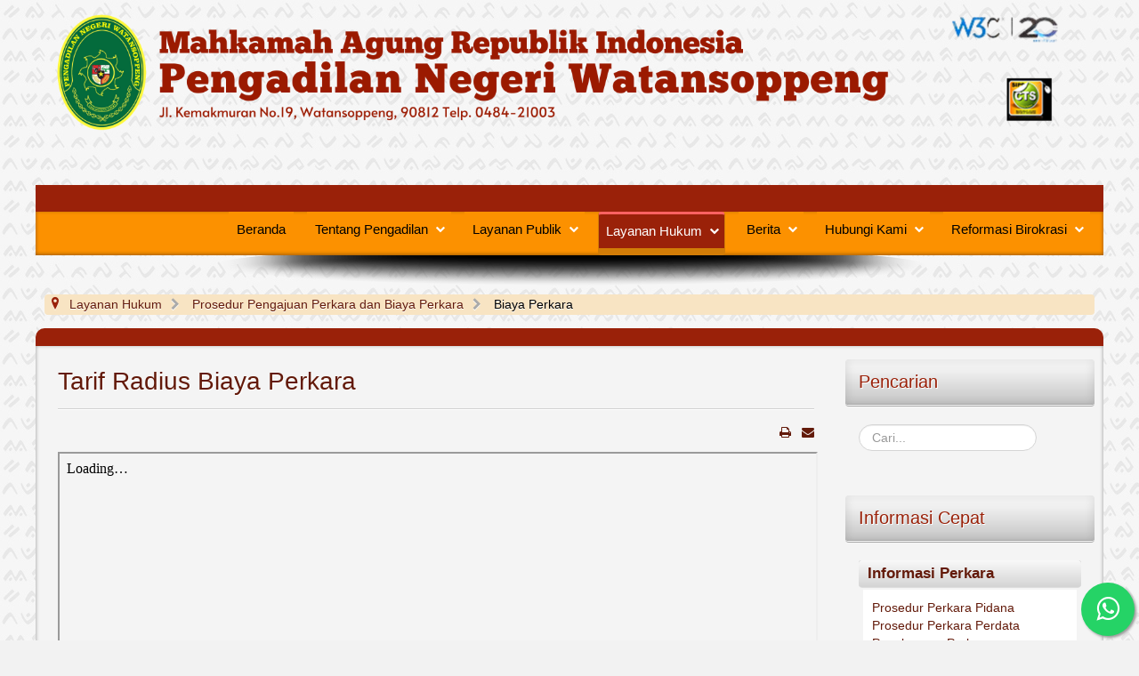

--- FILE ---
content_type: text/html; charset=utf-8
request_url: http://pn-watansoppeng.go.id/index.php?option=com_content&view=article&id=24&Itemid=407
body_size: 12125
content:
<!doctype html>
<html xml:lang="id-id" lang="id-id" >
<head>
		<meta name="viewport" content="width=device-width, initial-scale=1.0">
		
    <meta http-equiv="content-type" content="text/html; charset=utf-8" />
	<meta name="description" content="Pengadilan Negeri Watansoppeng" />
	<meta name="generator" content="Joomla! - Open Source Content Management" />
	<title>Biaya Perkara</title>
	<link href="/favicon.ico" rel="shortcut icon" type="image/vnd.microsoft.icon" />
	<link href="http://pn-watansoppeng.go.id/index.php?option=com_search&amp;view=article&amp;id=24&amp;Itemid=407&amp;format=opensearch" rel="search" title="Pencarian Pengadilan Negeri Watansoppeng" type="application/opensearchdescription+xml" />
	<link href="/templates/gantry/css-compiled/menu-67b2c17874af2d51a38154b39ec9d88c.css" rel="stylesheet" type="text/css" />
	<link href="/libraries/gantry/css/grid-responsive.css" rel="stylesheet" type="text/css" />
	<link href="/templates/gantry/css-compiled/bootstrap.css" rel="stylesheet" type="text/css" />
	<link href="/templates/gantry/css-compiled/master-33a9b40b7a0f0d0383beb812e8bccaf9.css" rel="stylesheet" type="text/css" />
	<link href="/templates/gantry/css-compiled/mediaqueries.css" rel="stylesheet" type="text/css" />
	<link href="/templates/gantry/css/gantry-custom.css" rel="stylesheet" type="text/css" />
	<link href="/templates/gantry/roksprocket/layouts/lists/themes/default/lists.css" rel="stylesheet" type="text/css" />
	<link href="/templates/gantry/roksprocket/layouts/features/themes/slideshow/slideshow.css" rel="stylesheet" type="text/css" />
	<link href="/media/jfontsize/css/jfontsize.css" rel="stylesheet" type="text/css" />
	<style type="text/css">
div.mod_search110 input[type="search"]{ width:auto; }
	</style>
	<script type="application/json" class="joomla-script-options new">{"csrf.token":"687418bfe5e307abbee785e48f3cb4f4","system.paths":{"root":"","base":""}}</script>
	<script src="/media/jui/js/jquery.min.js?717bee7c55639891895e6fedd284cfcc" type="text/javascript"></script>
	<script src="/media/jui/js/jquery-noconflict.js?717bee7c55639891895e6fedd284cfcc" type="text/javascript"></script>
	<script src="/media/jui/js/jquery-migrate.min.js?717bee7c55639891895e6fedd284cfcc" type="text/javascript"></script>
	<script src="/media/jui/js/bootstrap.min.js?717bee7c55639891895e6fedd284cfcc" type="text/javascript"></script>
	<script src="/media/system/js/caption.js?717bee7c55639891895e6fedd284cfcc" type="text/javascript"></script>
	<script src="/media/system/js/mootools-core.js?717bee7c55639891895e6fedd284cfcc" type="text/javascript"></script>
	<script src="/media/system/js/core.js?717bee7c55639891895e6fedd284cfcc" type="text/javascript"></script>
	<script src="/media/system/js/mootools-more.js?717bee7c55639891895e6fedd284cfcc" type="text/javascript"></script>
	<script src="/libraries/gantry/js/gantry-totop.js" type="text/javascript"></script>
	<script src="/libraries/gantry/js/browser-engines.js" type="text/javascript"></script>
	<script src="/templates/gantry/js/rokmediaqueries.js" type="text/javascript"></script>
	<script src="/modules/mod_roknavmenu/themes/default/js/rokmediaqueries.js" type="text/javascript"></script>
	<script src="/modules/mod_roknavmenu/themes/default/js/sidemenu.js" type="text/javascript"></script>
	<!--[if lt IE 9]><script src="/media/system/js/html5fallback.js?717bee7c55639891895e6fedd284cfcc" type="text/javascript"></script><![endif]-->
	<script src="/components/com_roksprocket/assets/js/mootools-mobile.js" type="text/javascript"></script>
	<script src="/components/com_roksprocket/assets/js/rokmediaqueries.js" type="text/javascript"></script>
	<script src="/components/com_roksprocket/assets/js/roksprocket.js" type="text/javascript"></script>
	<script src="/components/com_roksprocket/assets/js/roksprocket.request.js" type="text/javascript"></script>
	<script src="/components/com_roksprocket/layouts/lists/assets/js/lists.js" type="text/javascript"></script>
	<script src="/components/com_roksprocket/layouts/lists/themes/default/lists.js" type="text/javascript"></script>
	<script src="/components/com_roksprocket/assets/js/moofx.js" type="text/javascript"></script>
	<script src="/components/com_roksprocket/layouts/features/assets/js/features.js" type="text/javascript"></script>
	<script src="/components/com_roksprocket/layouts/features/themes/slideshow/slideshow.js" type="text/javascript"></script>
	<script src="/media/jfontsize/js/jquery.jfontsize-1.0.min.js" type="text/javascript"></script>
	<script type="text/javascript">
jQuery(function($){ initTooltips(); $("body").on("subform-row-add", initTooltips); function initTooltips (event, container) { container = container || document;$(container).find(".hasTooltip").tooltip({"html": true,"container": "body"});} });jQuery(window).on('load',  function() {
				new JCaption('img.caption');
			});if (typeof RokSprocket == 'undefined') RokSprocket = {};
Object.merge(RokSprocket, {
	SiteURL: 'http://pn-watansoppeng.go.id/',
	CurrentURL: 'http://pn-watansoppeng.go.id/',
	AjaxURL: 'http://pn-watansoppeng.go.id/index.php?option=com_roksprocket&amp;task=ajax&amp;format=raw&amp;ItemId=407'
});
window.addEvent('domready', function(){
		RokSprocket.instances.lists = new RokSprocket.Lists();
});
window.addEvent('domready', function(){
	RokSprocket.instances.lists.attach(164, '{"accordion":"1","autoplay":"1","delay":"5"}');
});
window.addEvent('load', function(){
   var overridden = false;
   if (!overridden && window.G5 && window.G5.offcanvas){
       var mod = document.getElement('[data-lists="164"]');
       mod.addEvents({
           touchstart: function(){ window.G5.offcanvas.detach(); },
           touchend: function(){ window.G5.offcanvas.attach(); }
       });
       overridden = true;
   };
});
window.addEvent('domready', function(){
		RokSprocket.instances.slideshow = new RokSprocket.Slideshow();
});
window.addEvent('domready', function(){
	RokSprocket.instances.slideshow.attach(241, '{"animation":"fromRight","autoplay":"1","delay":"4"}');
});
window.addEvent('load', function(){
   var overridden = false;
   if (!overridden && window.G5 && window.G5.offcanvas){
       var mod = document.getElement('[data-slideshow="241"]');
       mod.addEvents({
           touchstart: function(){ window.G5.offcanvas.detach(); },
           touchend: function(){ window.G5.offcanvas.attach(); }
       });
       overridden = true;
   };
});

	</script>
	<script type="text/javascript">
	(function ($) {
		$().ready(function () {
			 $('body').jfontsize({
			     btnMinusClasseId: '#jfontsize-minus',
			     btnDefaultClasseId: '#jfontsize-default',
			     btnPlusClasseId: '#jfontsize-plus',
			     btnMinusMaxHits: 5,
			     btnPlusMaxHits: 5,
			     sizeChange: 1
			 });
		});
	})(jQuery)
</script>
</head>
<body  class="logo-type-custom headerstyle-dark font-family-helvetica font-size-is-default menu-type-dropdownmenu menu-dropdownmenu-position-header-a layout-mode-responsive col12"style="background:url(https://pn-watansoppeng.go.id/templates/gantry/images/lontara.jpg)repeat fixed top left #F2F2F2;":>
        <header id="rt-top-surround">
				<div id="rt-top" >
			<div class="rt-container">
				<div class="rt-grid-12 rt-alpha rt-omega">
    		<div class="moduletable">

		
			

<div class="custom"  >
	<p><img src="/images/design_logo.png" alt="design logo" /><br /><br /></p></div>

		</div>

	
</div>
				<div class="clear"></div>
			</div>
		</div>
						<div id="rt-header">
			<div class="rt-container">
				<div class="rt-grid-12 rt-alpha rt-omega">
    	<div class="rt-block menu-block">
		<div class="gf-menu-device-container responsive-type-panel"></div>
<ul class="gf-menu l1 " >
                    <li class="item101" >

            <a class="item" href="/index.php?option=com_content&amp;view=article&amp;id=334&amp;Itemid=101"  >

                                Beranda                            </a>


                    </li>
                            <li class="item107 parent" >

            <a class="item" href="/index.php?option=com_content&amp;view=category&amp;id=9&amp;Itemid=107"  >

                                Tentang Pengadilan                                <span class="border-fixer"></span>
                            </a>


            
                                    <div class="dropdown columns-1 " style="width:180px;">
                                                <div class="column col1"  style="width:180px;">
                            <ul class="l2">
                                                                                                                    <li class="item223" >

            <a class="item" href="/index.php?option=com_content&amp;view=article&amp;id=1&amp;Itemid=223"  >

                                Pengantar Ketua Pengadilan Negeri Watansoppeng                            </a>


                    </li>
                                                                                                                                                                <li class="item109" >

            <a class="item" href="/index.php?option=com_content&amp;view=article&amp;id=3&amp;Itemid=109"  >

                                Visi dan Misi                            </a>


                    </li>
                                                                                                                                                                <li class="item224 parent" >

            <a class="item" href="/index.php?option=com_content&amp;view=category&amp;id=36&amp;Itemid=224"  >

                                Profil Pengadilan                                 <span class="border-fixer"></span>
                            </a>


            
                                    <div class="dropdown flyout columns-1 " style="width:180px;">
                                                <div class="column col1"  style="width:180px;">
                            <ul class="l3">
                                                                                                                    <li class="item108" >

            <a class="item" href="/index.php?option=com_content&amp;view=article&amp;id=141&amp;Itemid=108" target="_blank" >

                                Sejarah                            </a>


                    </li>
                                                                                                                                                                <li class="item110 parent" >

            <a class="item" href="/index.php?option=com_content&amp;view=category&amp;id=20&amp;Itemid=110"  >

                                Wilayah Hukum                                <span class="border-fixer"></span>
                            </a>


            
                                    <div class="dropdown flyout columns-1 " style="width:180px;">
                                                <div class="column col1"  style="width:180px;">
                            <ul class="l4">
                                                                                                                    <li class="item111" >

            <a class="item" href="/index.php?option=com_content&amp;view=article&amp;id=4&amp;Itemid=111"  >

                                Peta Yurisdiksi                            </a>


                    </li>
                                                                                                                                                                <li class="item112" >

            <a class="item" href="/index.php?option=com_content&amp;view=article&amp;id=5&amp;Itemid=112"  >

                                Deskripsi Wilayah Hukum                            </a>


                    </li>
                                                                                                        </ul>
                        </div>
                                            </div>

                                    </li>
                                                                                                                                                                <li class="item113" >

            <a class="item" href="/index.php?option=com_content&amp;view=article&amp;id=6&amp;Itemid=113"  >

                                Struktur Organisasi                            </a>


                    </li>
                                                                                                                                                                <li class="item129" >

            <a class="item" href="/index.php?option=com_content&amp;view=article&amp;id=21&amp;Itemid=129"  >

                                Denah Gedung                            </a>


                    </li>
                                                                                                                                                                <li class="item128" >

            <a class="item" href="/index.php?option=com_content&amp;view=article&amp;id=20&amp;Itemid=128"  >

                                Tugas Pokok dan Fungsi                            </a>


                    </li>
                                                                                                        </ul>
                        </div>
                                            </div>

                                    </li>
                                                                                                                                                                <li class="item346 parent" >

            <a class="item" href="/index.php?option=com_content&amp;view=category&amp;id=74&amp;Itemid=346"  >

                                Profil Hakim dan Pegawai                                <span class="border-fixer"></span>
                            </a>


            
                                    <div class="dropdown flyout columns-1 " style="width:180px;">
                                                <div class="column col1"  style="width:180px;">
                            <ul class="l3">
                                                                                                                    <li class="item347 parent" >

            <a class="item" href="/index.php?option=com_content&amp;view=category&amp;id=75&amp;Itemid=347"  >

                                Profil Hakim                                <span class="border-fixer"></span>
                            </a>


            
                                    <div class="dropdown flyout columns-1 " style="width:180px;">
                                                <div class="column col1"  style="width:180px;">
                            <ul class="l4">
                                                                                                                    <li class="item115" >

            <a class="item" href="/index.php?option=com_content&amp;view=article&amp;id=7&amp;Itemid=115"  >

                                Ketua                            </a>


                    </li>
                                                                                                                                                                <li class="item116" >

            <a class="item" href="/index.php?option=com_content&amp;view=article&amp;id=8&amp;Itemid=116"  >

                                Wakil Ketua                            </a>


                    </li>
                                                                                                                                                                <li class="item307" >

            <a class="item" href="/index.php?option=com_content&amp;view=article&amp;id=275&amp;Itemid=307"  >

                                Hakim Mediator                            </a>


                    </li>
                                                                                                                                                                <li class="item117" >

            <a class="item" href="/index.php?option=com_content&amp;view=article&amp;id=9&amp;Itemid=117"  >

                                Hakim                            </a>


                    </li>
                                                                                                        </ul>
                        </div>
                                            </div>

                                    </li>
                                                                                                                                                                <li class="item348 parent" >

            <a class="item" href="/index.php?option=com_content&amp;view=category&amp;id=76&amp;Itemid=348"  >

                                Profil Kepaniteraan                                <span class="border-fixer"></span>
                            </a>


            
                                    <div class="dropdown flyout columns-1 " style="width:180px;">
                                                <div class="column col1"  style="width:180px;">
                            <ul class="l4">
                                                                                                                    <li class="item118" >

            <a class="item" href="/index.php?option=com_content&amp;view=article&amp;id=10&amp;Itemid=118"  >

                                Panitera                            </a>


                    </li>
                                                                                                                                                                <li class="item121" >

            <a class="item" href="/index.php?option=com_content&amp;view=article&amp;id=13&amp;Itemid=121"  >

                                Panitera Muda                            </a>


                    </li>
                                                                                                                                                                <li class="item123" >

            <a class="item" href="/index.php?option=com_content&amp;view=article&amp;id=15&amp;Itemid=123"  >

                                Panitera Pengganti                            </a>


                    </li>
                                                                                                                                                                <li class="item124" >

            <a class="item" href="/index.php?option=com_content&amp;view=article&amp;id=16&amp;Itemid=124"  >

                                Jurusita                            </a>


                    </li>
                                                                                                                                                                <li class="item409" >

            <a class="item" href="/index.php?option=com_content&amp;view=article&amp;id=438&amp;Itemid=409"  >

                                Staf Kepaniteraan                            </a>


                    </li>
                                                                                                        </ul>
                        </div>
                                            </div>

                                    </li>
                                                                                                                                                                <li class="item349 parent" >

            <a class="item" href="/index.php?option=com_content&amp;view=category&amp;id=77&amp;Itemid=349"  >

                                Profil Kesekretariatan                                <span class="border-fixer"></span>
                            </a>


            
                                    <div class="dropdown flyout columns-1 " style="width:180px;">
                                                <div class="column col1"  style="width:180px;">
                            <ul class="l4">
                                                                                                                    <li class="item119" >

            <a class="item" href="/index.php?option=com_content&amp;view=article&amp;id=11&amp;Itemid=119"  >

                                Sekretaris                            </a>


                    </li>
                                                                                                                                                                <li class="item122" >

            <a class="item" href="/index.php?option=com_content&amp;view=article&amp;id=14&amp;Itemid=122"  >

                                Kepala Sub Bagian                            </a>


                    </li>
                                                                                                                                                                <li class="item126" >

            <a class="item" href="/index.php?option=com_content&amp;view=article&amp;id=18&amp;Itemid=126"  >

                                Staf Kesekretariatan                            </a>


                    </li>
                                                                                                        </ul>
                        </div>
                                            </div>

                                    </li>
                                                                                                                                                                <li class="item350 parent" >

            <a class="item" href="/index.php?option=com_content&amp;view=category&amp;id=78&amp;Itemid=350"  >

                                Profil Pegawai Pemerintah Dengan Perjanjian Kerja                                <span class="border-fixer"></span>
                            </a>


            
                                    <div class="dropdown flyout columns-1 " style="width:180px;">
                                                <div class="column col1"  style="width:180px;">
                            <ul class="l4">
                                                                                                                    <li class="item127" >

            <a class="item" href="/index.php?option=com_content&amp;view=article&amp;id=19&amp;Itemid=127"  >

                                Pegawai Pemerintah Dengan Perjanjian Kerja                            </a>


                    </li>
                                                                                                        </ul>
                        </div>
                                            </div>

                                    </li>
                                                                                                                                                                <li class="item401" >

            <a class="item" href="/index.php?option=com_content&amp;view=article&amp;id=407&amp;Itemid=401"  >

                                DUK                            </a>


                    </li>
                                                                                                        </ul>
                        </div>
                                            </div>

                                    </li>
                                                                                                                                                                <li class="item383 parent" >

            <a class="item" href="/index.php?option=com_content&amp;view=category&amp;id=94&amp;Itemid=383"  >

                                Profil Role Model dan Agen Perubahan                                <span class="border-fixer"></span>
                            </a>


            
                                    <div class="dropdown flyout columns-1 " style="width:180px;">
                                                <div class="column col1"  style="width:180px;">
                            <ul class="l3">
                                                                                                                    <li class="item384" >

            <a class="item" href="/index.php?option=com_content&amp;view=article&amp;id=391&amp;Itemid=384"  >

                                Profil Role Model Pimpinan                            </a>


                    </li>
                                                                                                                                                                <li class="item385" >

            <a class="item" href="/index.php?option=com_content&amp;view=article&amp;id=392&amp;Itemid=385"  >

                                Profil Agen Perubahan                            </a>


                    </li>
                                                                                                                                                                <li class="item420" >

            <a class="item" href="/index.php?option=com_content&amp;view=article&amp;id=491&amp;Itemid=420"  >

                                Profil Role Model                            </a>


                    </li>
                                                                                                        </ul>
                        </div>
                                            </div>

                                    </li>
                                                                                                                                                                <li class="item352 parent" >

            <a class="item" href="/index.php?option=com_content&amp;view=category&amp;id=79&amp;Itemid=352"  >

                                Kepaniteraan                                <span class="border-fixer"></span>
                            </a>


            
                                    <div class="dropdown flyout columns-1 " style="width:180px;">
                                                <div class="column col1"  style="width:180px;">
                            <ul class="l3">
                                                                                                                    <li class="item179" >

            <a class="item" href="/index.php?option=com_content&amp;view=article&amp;id=122&amp;Itemid=179" target="_blank" >

                                Kepaniteraan Pidana                            </a>


                    </li>
                                                                                                                                                                <li class="item180" >

            <a class="item" href="/index.php?option=com_content&amp;view=article&amp;id=123&amp;Itemid=180"  >

                                Kepaniteraan Perdata                            </a>


                    </li>
                                                                                                                                                                <li class="item386" >

            <a class="item" href="/index.php?option=com_content&amp;view=article&amp;id=393&amp;Itemid=386"  >

                                Kepaniteraan Hukum                            </a>


                    </li>
                                                                                                        </ul>
                        </div>
                                            </div>

                                    </li>
                                                                                                                                                                <li class="item353 parent" >

            <a class="item" href="/index.php?option=com_content&amp;view=category&amp;id=80&amp;Itemid=353"  >

                                Sistem Pengelolaan Pengadilan                                <span class="border-fixer"></span>
                            </a>


            
                                    <div class="dropdown flyout columns-1 " style="width:180px;">
                                                <div class="column col1"  style="width:180px;">
                            <ul class="l3">
                                                                                                                    <li class="item250" >

            <a class="item" href="http://e-learning.mahkamahagung.go.id/" target="_blank" >

                                E-Learning                            </a>


                    </li>
                                                                                                                                                                <li class="item273" >

            <a class="item" href="https://jdih.mahkamahagung.go.id/index.php?option=com_remository&amp;Itemid=46&amp;func=select&amp;id=297" target="_blank" >

                                Kebijakan/Yurisprudensi                            </a>


                    </li>
                                                                                                                                                                <li class="item252 parent" >

            <a class="item" href="/index.php?option=com_content&amp;view=category&amp;id=50&amp;Itemid=252"  >

                                Pengawasan dan Kode Etik Hakim                                <span class="border-fixer"></span>
                            </a>


            
                                    <div class="dropdown flyout columns-1 " style="width:180px;">
                                                <div class="column col1"  style="width:180px;">
                            <ul class="l4">
                                                                                                                    <li class="item397" >

            <a class="item" href="/index.php?option=com_content&amp;view=article&amp;id=65&amp;Itemid=397"  >

                                Hukuman Disiplin                            </a>


                    </li>
                                                                                                                                                                <li class="item398" >

            <a class="item" href="/index.php?option=com_content&amp;view=article&amp;id=63&amp;Itemid=398"  >

                                Kode Etik dan Pedoman Perilaku Panitera dan Jurusita                            </a>


                    </li>
                                                                                                                                                                <li class="item399" >

            <a class="item" href="/index.php?option=com_content&amp;view=article&amp;id=66&amp;Itemid=399"  >

                                Aturan Perilaku Pegawai Mahkamah Agung RI                            </a>


                    </li>
                                                                                                                                                                <li class="item400" >

            <a class="item" href="/index.php?option=com_content&amp;view=article&amp;id=67&amp;Itemid=400"  >

                                Kode Etik dan Pedoman Perilaku Hakim                            </a>


                    </li>
                                                                                                        </ul>
                        </div>
                                            </div>

                                    </li>
                                                                                                                                                                <li class="item356" >

            <a class="item" href="/index.php?option=com_content&amp;view=article&amp;id=336&amp;Itemid=356"  >

                                Rencana Kerja dan Anggaran                            </a>


                    </li>
                                                                                                                                                                <li class="item357" >

            <a class="item" href="https://drive.google.com/file/d/1ZSgnIStFZcCu27Ict4le3H5FmzVYbkD9/view?usp=share_link" target="_blank" >

                                Rencana Strategis                            </a>


                    </li>
                                                                                                        </ul>
                        </div>
                                            </div>

                                    </li>
                                                                                                                                                                <li class="item355 parent" >

            <a class="item" href="/index.php?option=com_content&amp;view=category&amp;id=81&amp;Itemid=355"  >

                                PTSP                                <span class="border-fixer"></span>
                            </a>


            
                                    <div class="dropdown flyout columns-1 " style="width:180px;">
                                                <div class="column col1"  style="width:180px;">
                            <ul class="l3">
                                                                                                                    <li class="item184 parent" >

            <a class="item" href="/index.php?option=com_content&amp;view=category&amp;id=100&amp;Itemid=184"  >

                                Standar Pelayanan                                <span class="border-fixer"></span>
                            </a>


            
                                    <div class="dropdown flyout columns-1 " style="width:180px;">
                                                <div class="column col1"  style="width:180px;">
                            <ul class="l4">
                                                                                                                    <li class="item410" >

            <a class="item" href="/index.php?option=com_content&amp;view=article&amp;id=448&amp;Itemid=410"  >

                                Pemberian Informasi                            </a>


                    </li>
                                                                                                                                                                <li class="item411" >

            <a class="item" href="/index.php?option=com_content&amp;view=article&amp;id=449&amp;Itemid=411"  >

                                Pemberian Informasi dengan Keberatan                            </a>


                    </li>
                                                                                                                                                                <li class="item412" >

            <a class="item" href="/index.php?option=com_content&amp;view=article&amp;id=450&amp;Itemid=412"  >

                                Pengaduan                            </a>


                    </li>
                                                                                                                                                                <li class="item413" >

            <a class="item" href="https://drive.google.com/file/d/1w1y_AJ_i1f4FO4GEspYHgfJUqADTSrJM/view?usp=sharing"  >

                                Layanan Pengadilan                             </a>


                    </li>
                                                                                                                                                                <li class="item422" >

            <a class="item" href="https://drive.google.com/file/d/18AZDUdaCVUqvEbZd8xYmCfLDUx3vgSeL/view?usp=sharing" target="_blank" >

                                SK Standar Layanan Pengandilan Negeri Watansoppeng                            </a>


                    </li>
                                                                                                        </ul>
                        </div>
                                            </div>

                                    </li>
                                                                                                                                                                <li class="item329" >

            <a class="item" href="/index.php?option=com_content&amp;view=article&amp;id=346&amp;Itemid=329"  >

                                Maklumat Pelayanan                            </a>


                    </li>
                                                                                                                                                                <li class="item387" >

            <a class="item" href="/index.php?option=com_content&amp;view=article&amp;id=394&amp;Itemid=387"  >

                                Jenis Layanan                            </a>


                    </li>
                                                                                                                                                                <li class="item388" >

            <a class="item" href="https://drive.google.com/file/d/1c8BImWLKUj5pEJqdzzgtq4mfuWQCn4Q-/view?usp=sharing"  >

                                Kompensasi Pelayanan                            </a>


                    </li>
                                                                                                        </ul>
                        </div>
                                            </div>

                                    </li>
                                                                                                                                                                <li class="item389 parent" >

            <a class="item" href="/index.php?option=com_content&amp;view=category&amp;id=95&amp;Itemid=389"  >

                                Layanan Disabilitas                                <span class="border-fixer"></span>
                            </a>


            
                                    <div class="dropdown flyout columns-1 " style="width:180px;">
                                                <div class="column col1"  style="width:180px;">
                            <ul class="l3">
                                                                                                                    <li class="item390" >

            <a class="item" href="/index.php?option=com_content&amp;view=article&amp;id=396&amp;Itemid=390"  >

                                Prosedur Pelayanan Bagi Penyandang Disabilitas                            </a>


                    </li>
                                                                                                                                                                <li class="item391" >

            <a class="item" href="/index.php?option=com_content&amp;view=article&amp;id=397&amp;Itemid=391"  >

                                Sarana &amp; Prasarana Bagi Penyandang Disabilitas                            </a>


                    </li>
                                                                                                        </ul>
                        </div>
                                            </div>

                                    </li>
                                                                                                                                                                <li class="item274" >

            <a class="item" href="/index.php?option=com_content&amp;view=article&amp;id=201&amp;Itemid=274"  >

                                Tata Tertib di Pengadilan                            </a>


                    </li>
                                                                                                                                                                <li class="item231 parent" >

            <a class="item" href="/index.php?option=com_content&amp;view=category&amp;id=13&amp;Itemid=231"  >

                                Informasi Perkara                                <span class="border-fixer"></span>
                            </a>


            
                                    <div class="dropdown flyout columns-1 " style="width:180px;">
                                                <div class="column col1"  style="width:180px;">
                            <ul class="l3">
                                                                                                                    <li class="item235 parent" >

            <a class="item" href="/index.php?option=com_content&amp;view=category&amp;id=40&amp;Itemid=235"  >

                                Statistik Perkara                                <span class="border-fixer"></span>
                            </a>


            
                                    <div class="dropdown flyout columns-1 " style="width:180px;">
                                                <div class="column col1"  style="width:180px;">
                            <ul class="l4">
                                                                                                                    <li class="item236" >

            <a class="item" href="/index.php?option=com_content&amp;view=article&amp;id=109&amp;Itemid=236"  >

                                Statistik Perkara Pidana                            </a>


                    </li>
                                                                                                                                                                <li class="item238" >

            <a class="item" href="/index.php?option=com_content&amp;view=article&amp;id=110&amp;Itemid=238"  >

                                Statistik Perkara Perdata                            </a>


                    </li>
                                                                                                        </ul>
                        </div>
                                            </div>

                                    </li>
                                                                                                                                                                <li class="item392" >

            <a class="item" href="/index.php?option=com_content&amp;view=article&amp;id=398&amp;Itemid=392"  >

                                Delegasi                            </a>


                    </li>
                                                                                                                                                                <li class="item241" >

            <a class="item" href="/index.php?option=com_content&amp;view=article&amp;id=24&amp;Itemid=241"  >

                                Biaya Perkara                            </a>


                    </li>
                                                                                                                                                                <li class="item242" >

            <a class="item" href="/index.php?option=com_content&amp;view=article&amp;id=157&amp;Itemid=242"  >

                                Tarif dan Jenis PNBP Kepaniteraan                            </a>


                    </li>
                                                                                                        </ul>
                        </div>
                                            </div>

                                    </li>
                                                                                                        </ul>
                        </div>
                                            </div>

                                    </li>
                            <li class="item177 parent" >

            <a class="item" href="/index.php?option=com_content&amp;view=category&amp;id=13&amp;Itemid=177"  >

                                Layanan Publik                                <span class="border-fixer"></span>
                            </a>


            
                                    <div class="dropdown columns-1 " style="width:180px;">
                                                <div class="column col1"  style="width:180px;">
                            <ul class="l2">
                                                                                                                    <li class="item246 parent" >

            <a class="item" href="/index.php?option=com_content&amp;view=category&amp;id=44&amp;Itemid=246"  >

                                Laporan                                <span class="border-fixer"></span>
                            </a>


            
                                    <div class="dropdown flyout columns-1 " style="width:180px;">
                                                <div class="column col1"  style="width:180px;">
                            <ul class="l3">
                                                                                                                    <li class="item247" >

            <a class="item" href="/index.php?option=com_content&amp;view=category&amp;id=45&amp;Itemid=247"  >

                                SAKIP                            </a>


                    </li>
                                                                                                                                                                <li class="item248" >

            <a class="item" href="/index.php?option=com_content&amp;view=category&amp;id=47&amp;Itemid=248"  >

                                Laporan Tahunan                            </a>


                    </li>
                                                                                                                                                                <li class="item163" >

            <a class="item" href="/index.php?option=com_content&amp;view=category&amp;layout=blog&amp;id=46&amp;Itemid=163"  >

                                Ringkasan Aset dan Inventaris                            </a>


                    </li>
                                                                                                                                                                <li class="item202" >

            <a class="item" href="/index.php?option=com_content&amp;view=article&amp;id=139&amp;Itemid=202"  >

                                LHKPN dan LHKASN                            </a>


                    </li>
                                                                                                                                                                <li class="item174" >

            <a class="item" href="/index.php?option=com_content&amp;view=article&amp;id=113&amp;Itemid=174" target="_blank" >

                                Laporan Keuangan                            </a>


                    </li>
                                                                                                                                                                <li class="item320" >

            <a class="item" href="/index.php?option=com_content&amp;view=article&amp;id=479&amp;Itemid=320"  >

                                Laporan SKM                            </a>


                    </li>
                                                                                                                                                                <li class="item321" >

            <a class="item" href="/index.php?option=com_content&amp;view=article&amp;id=483&amp;Itemid=321"  >

                                Laporan SPAK                            </a>


                    </li>
                                                                                                                                                                <li class="item328" >

            <a class="item" href="/index.php?option=com_content&amp;view=article&amp;id=336&amp;Itemid=328"  >

                                Rencana Kerja dan Anggaran Kementerian Negara/Lembaga (RKAKL)                            </a>


                    </li>
                                                                                                                                                                <li class="item379" >

            <a class="item" href="https://drive.google.com/file/d/1o6WzcMUYuk8uiq3pSFeS_B7MYk30vkgg/view?usp=drive_link"  >

                                Laporan Pelayanan Informasi Publik                            </a>


                    </li>
                                                                                                                                                                <li class="item380" >

            <a class="item" href="https://drive.google.com/file/d/1M9HWfECrw9GfuQ7-0G6_Vl-RkdAwLttd/view?usp=share_link"  >

                                Laporan Survei Harian                            </a>


                    </li>
                                                                                                                                                                <li class="item403" >

            <a class="item" href="https://drive.google.com/file/d/1r9DkD-DOqOMRZNXTUAiO_1gc9eDA8yyk/view?usp=sharing" target="_blank" >

                                Ringkasan Laporan Akuntabilitas Kinerja Instansi Pemerintah (LKJIP)                            </a>


                    </li>
                                                                                                                                                                <li class="item415" >

            <a class="item" href="/index.php?option=com_content&amp;view=article&amp;id=111&amp;Itemid=415"  >

                                Daftar Isian Pelaksanaan Anggaran (DIPA)                            </a>


                    </li>
                                                                                                        </ul>
                        </div>
                                            </div>

                                    </li>
                                                                                                                                                                <li class="item381 parent" >

            <a class="item" href="/index.php?option=com_content&amp;view=category&amp;id=93&amp;Itemid=381"  >

                                Pengumuman                                <span class="border-fixer"></span>
                            </a>


            
                                    <div class="dropdown flyout columns-1 " style="width:180px;">
                                                <div class="column col1"  style="width:180px;">
                            <ul class="l3">
                                                                                                                    <li class="item290" >

            <a class="item" href="/index.php?option=com_content&amp;view=article&amp;id=332&amp;Itemid=290" target="_blank" >

                                Denda Tilang                            </a>


                    </li>
                                                                                                                                                                <li class="item382" >

            <a class="item" href="https://lpse.mahkamahagung.go.id/eproc4"  >

                                Lelang Barang dan Jasa                            </a>


                    </li>
                                                                                                                                                                <li class="item418" >

            <a class="item" href="/index.php?option=com_content&amp;view=article&amp;id=470&amp;Itemid=418"  >

                                Panggilan Kepada Pihak yang Tidak Diketahui Alamatnya                            </a>


                    </li>
                                                                                                        </ul>
                        </div>
                                            </div>

                                    </li>
                                                                                                                                                                <li class="item323" >

            <a class="item" href="/index.php?option=com_content&amp;view=article&amp;id=324&amp;Itemid=323" target="_blank" >

                                Prosedur Permohonan Informasi                            </a>


                    </li>
                                                                                                                                                                <li class="item327 parent" >

            <a class="item" href="/index.php?option=com_content&amp;view=article&amp;id=328&amp;Itemid=327" target="_blank" >

                                Pengaduan Layanan Publik                                <span class="border-fixer"></span>
                            </a>


            
                                    <div class="dropdown flyout columns-1 " style="width:180px;">
                                                <div class="column col1"  style="width:180px;">
                            <ul class="l3">
                                                                                                                    <li class="item404" >

            <a class="item" href="/index.php?option=com_content&amp;view=article&amp;id=328&amp;Itemid=404"  >

                                Prosedur Pengaduan                            </a>


                    </li>
                                                                                                                                                                <li class="item405" >

            <a class="item" href="/index.php?option=com_content&amp;view=article&amp;id=435&amp;Itemid=405"  >

                                Dasar Hukum / Regulasi Pengaduan                            </a>


                    </li>
                                                                                                        </ul>
                        </div>
                                            </div>

                                    </li>
                                                                                                                                                                <li class="item396" >

            <a class="item" href="/index.php?option=com_content&amp;view=article&amp;id=400&amp;Itemid=396"  >

                                Prosedur Peringatan Dini dan Prosedur Evakuasi Keadan Daarurat                            </a>


                    </li>
                                                                                                                                                                <li class="item345" >

            <a class="item" href="/index.php?option=com_content&amp;view=article&amp;id=379&amp;Itemid=345" target="_blank" >

                                Peraturan &amp; Kebijakan                            </a>


                    </li>
                                                                                                                                                                <li class="item408" >

            <a class="item" href="/index.php?option=com_content&amp;view=article&amp;id=437&amp;Itemid=408"  >

                                E-BROSUR                            </a>


                    </li>
                                                                                                                                                                <li class="item419" >

            <a class="item" href="/index.php?option=com_content&amp;view=article&amp;id=471&amp;Itemid=419"  >

                                Inovasi PN Watansoppeng                            </a>


                    </li>
                                                                                                        </ul>
                        </div>
                                            </div>

                                    </li>
                            <li class="item183 parent active" >

            <a class="item" href="/index.php?option=com_content&amp;view=category&amp;id=63&amp;Itemid=183"  >

                                Layanan Hukum                                <span class="border-fixer"></span>
                            </a>


            
                                    <div class="dropdown columns-1 " style="width:180px;">
                                                <div class="column col1"  style="width:180px;">
                            <ul class="l2">
                                                                                                                    <li class="item393 parent" >

            <a class="item" href="/index.php?option=com_content&amp;view=category&amp;id=96&amp;Itemid=393"  >

                                Layanan Hukum Bagi Masyarakat Kurang Mampu                                <span class="border-fixer"></span>
                            </a>


            
                                    <div class="dropdown flyout columns-1 " style="width:180px;">
                                                <div class="column col1"  style="width:180px;">
                            <ul class="l3">
                                                                                                                    <li class="item310" >

            <a class="item" href="/index.php?option=com_content&amp;view=article&amp;id=281&amp;Itemid=310" target="_blank" >

                                Peraturan dan Kebijakan                            </a>


                    </li>
                                                                                                                                                                <li class="item395" >

            <a class="item" href="/index.php?option=com_content&amp;view=article&amp;id=399&amp;Itemid=395"  >

                                Prosedur Pembebasan Biaya Perkara (Prodeo)                            </a>


                    </li>
                                                                                                                                                                <li class="item324" >

            <a class="item" href="/index.php?option=com_content&amp;view=article&amp;id=325&amp;Itemid=324" target="_blank" >

                                Posbankum                            </a>


                    </li>
                                                                                                        </ul>
                        </div>
                                            </div>

                                    </li>
                                                                                                                                                                <li class="item421" >

            <a class="item" href="/index.php?option=com_content&amp;view=article&amp;id=660&amp;Itemid=421"  >

                                Prosedur Eksekusi                            </a>


                    </li>
                                                                                                                                                                <li class="item394 parent active" >

            <a class="item" href="/index.php?option=com_content&amp;view=article&amp;id=434&amp;Itemid=394"  >

                                Prosedur Pengajuan Perkara dan Biaya Perkara                                <span class="border-fixer"></span>
                            </a>


            
                                    <div class="dropdown flyout columns-1 " style="width:180px;">
                                                <div class="column col1"  style="width:180px;">
                            <ul class="l3">
                                                                                                                    <li class="item406" >

            <a class="item" href="/index.php?option=com_content&amp;view=article&amp;id=434&amp;Itemid=406"  >

                                Prosedur Perkara Perdata                            </a>


                    </li>
                                                                                                                                                                <li class="item407 active last" >

            <a class="item" href="/index.php?option=com_content&amp;view=article&amp;id=24&amp;Itemid=407"  >

                                Biaya Perkara                            </a>


                    </li>
                                                                                                        </ul>
                        </div>
                                            </div>

                                    </li>
                                                                                                        </ul>
                        </div>
                                            </div>

                                    </li>
                            <li class="item243 parent" >

            <a class="item" href="/index.php?option=com_content&amp;view=category&amp;id=42&amp;Itemid=243"  >

                                Berita                                <span class="border-fixer"></span>
                            </a>


            
                                    <div class="dropdown columns-1 " style="width:180px;">
                                                <div class="column col1"  style="width:180px;">
                            <ul class="l2">
                                                                                                                    <li class="item275" >

            <a class="item" href="/index.php?option=com_content&amp;view=category&amp;layout=blog&amp;id=58&amp;Itemid=275"  >

                                Berita Terkini                            </a>


                    </li>
                                                                                                                                                                <li class="item151" >

            <a class="item" href="/index.php?option=com_content&amp;view=category&amp;layout=blog&amp;id=30&amp;Itemid=151"  >

                                Artikel                            </a>


                    </li>
                                                                                                                                                                <li class="item150" >

            <a class="item" href="/index.php?option=com_content&amp;view=category&amp;layout=blog&amp;id=29&amp;Itemid=150" target="_blank" >

                                Kegiatan                            </a>


                    </li>
                                                                                                                                                                <li class="item132 parent" >

            <a class="item" href="/index.php?option=com_content&amp;view=category&amp;layout=blog&amp;id=27&amp;Itemid=132"  >

                                Galeri Foto                                <span class="border-fixer"></span>
                            </a>


            
                                    <div class="dropdown flyout columns-1 " style="width:180px;">
                                                <div class="column col1"  style="width:180px;">
                            <ul class="l3">
                                                                                                                    <li class="item376" >

            <a class="item" href="/index.php?option=com_content&amp;view=article&amp;id=436&amp;Itemid=376"  >

                                Kegiatan Pengadilan                            </a>


                    </li>
                                                                                                                                                                <li class="item377" >

            <a class="item" href="/index.php?option=com_content&amp;view=article&amp;id=447&amp;Itemid=377"  >

                                Fasilitas dan Ruangan Untuk Publik                            </a>


                    </li>
                                                                                                                                                                <li class="item378" >

            <a class="item" href="/index.php?option=com_content&amp;view=article&amp;id=387&amp;Itemid=378"  >

                                Sarana Persidangan Anak                            </a>


                    </li>
                                                                                                        </ul>
                        </div>
                                            </div>

                                    </li>
                                                                                                                                                                <li class="item133" >

            <a class="item" href="/index.php?option=com_content&amp;view=category&amp;layout=blog&amp;id=28&amp;Itemid=133"  >

                                Galeri Video                            </a>


                    </li>
                                                                                                        </ul>
                        </div>
                                            </div>

                                    </li>
                            <li class="item225 parent" >

            <a class="item" href="/index.php?option=com_content&amp;view=category&amp;id=89&amp;Itemid=225"  >

                                Hubungi Kami                                <span class="border-fixer"></span>
                            </a>


            
                                    <div class="dropdown columns-1 " style="width:180px;">
                                                <div class="column col1"  style="width:180px;">
                            <ul class="l2">
                                                                                                                    <li class="item272" >

            <a class="item" href="/index.php?option=com_content&amp;view=article&amp;id=174&amp;Itemid=272"  >

                                Alamat                            </a>


                    </li>
                                                                                                                                                                <li class="item374" >

            <a class="item" href="/index.php?option=com_content&amp;view=article&amp;id=385&amp;Itemid=374"  >

                                Sosial Media                            </a>


                    </li>
                                                                                                                                                                <li class="item375" >

            <a class="item" href="https://api.whatsapp.com/send?phone=6281144411818"  >

                                Assistant Virtual / Whatsapp Bot                            </a>


                    </li>
                                                                                                        </ul>
                        </div>
                                            </div>

                                    </li>
                            <li class="item359 parent" >

            <a class="item" href="/index.php?option=com_content&amp;view=category&amp;id=82&amp;Itemid=359"  >

                                Reformasi Birokrasi                                <span class="border-fixer"></span>
                            </a>


            
                                    <div class="dropdown columns-1 " style="width:180px;">
                                                <div class="column col1"  style="width:180px;">
                            <ul class="l2">
                                                                                                                    <li class="item311 parent" >

            <a class="item" href="/index.php?option=com_content&amp;view=category&amp;id=64&amp;Itemid=311"  >

                                Zona Integritas                                <span class="border-fixer"></span>
                            </a>


            
                                    <div class="dropdown flyout columns-1 " style="width:180px;">
                                                <div class="column col1"  style="width:180px;">
                            <ul class="l3">
                                                                                                                    <li class="item367" >

            <a class="item" href="https://drive.google.com/file/d/1ZbEPA1zTMq_Wkg_vu_3NVQtGjrU0KbtL/view?usp=sharing"  >

                                Area I                            </a>


                    </li>
                                                                                                                                                                <li class="item368" >

            <a class="item" href="https://drive.google.com/file/d/1GPgF1BYiwzQPXl0sIh1lI5m5o15Ec8EC/view?usp=sharing"  >

                                Area II                            </a>


                    </li>
                                                                                                                                                                <li class="item369" >

            <a class="item" href="https://drive.google.com/file/d/18FhEQYPZZE4xeCCggl-rALV5u4Ye-Sk-/view?usp=sharing"  >

                                Area III                            </a>


                    </li>
                                                                                                                                                                <li class="item370" >

            <a class="item" href="https://drive.google.com/file/d/1TtDrgF8Gj6x2VEqqC__Lp3ZaqCuhq9RK/view?usp=sharing"  >

                                Area IV                            </a>


                    </li>
                                                                                                                                                                <li class="item371" >

            <a class="item" href="https://drive.google.com/file/d/1U7ZeCeipVLNNLhZYU5yhqm5GF24K-yNf/view?usp=sharing"  >

                                Area V                            </a>


                    </li>
                                                                                                                                                                <li class="item372" >

            <a class="item" href="https://drive.google.com/file/d/1Pb0dwQa74Qm_gt74iVlJf-SxjKkKR7O_/view?usp=sharing"  >

                                Area VI                            </a>


                    </li>
                                                                                                                                                                <li class="item373" >

            <a class="item" href="https://docs.google.com/spreadsheets/d/1yDrH1pg2rjJww5YA1uq3WVByzALxT59n/edit?usp=sharing&amp;ouid=107557753873506953936&amp;rtpof=true&amp;sd=true"  >

                                LKE ZI                            </a>


                    </li>
                                                                                                        </ul>
                        </div>
                                            </div>

                                    </li>
                                                                                                                                                                <li class="item362 parent" >

            <a class="item" href="/index.php?option=com_content&amp;view=category&amp;id=83&amp;Itemid=362"  >

                                Akreditasi Penjaminan Mutu                                <span class="border-fixer"></span>
                            </a>


            
                                    <div class="dropdown flyout columns-1 " style="width:180px;">
                                                <div class="column col1"  style="width:180px;">
                            <ul class="l3">
                                                                                                                    <li class="item363" >

            <a class="item" href="https://drive.google.com/file/d/1I5JsDvEyk7Sj9CxMLAw3SHPp6EoRPItz/view?usp=share_link"  >

                                SK Tim Akreditasi Penjaminan Mutu Pengadilan                            </a>


                    </li>
                                                                                                                                                                <li class="item364" >

            <a class="item" href="https://drive.google.com/file/d/1srZPmqIKLRd03rOnC0BQ5Fg96LjXGCVt/view?usp=sharing"  >

                                Manual Mutu                            </a>


                    </li>
                                                                                                                                                                <li class="item366" >

            <a class="item" href="https://drive.google.com/file/d/1pmSeYsbMt1k7KnuuuBFHuWEM3PKXmxXT/view?usp=share_link"  >

                                SK Penetapan Nilai Akreditasi                            </a>


                    </li>
                                                                                                        </ul>
                        </div>
                                            </div>

                                    </li>
                                                                                                        </ul>
                        </div>
                                            </div>

                                    </li>
            </ul>		<div class="clear"></div>
	</div>
	
</div>
				<div class="clear"></div>
			</div>
		</div>
			</header>
				<div id="rt-transition">
		<div id="rt-mainbody-surround">
						<div id="rt-feature">
				<div class="rt-container">
					<div class="rt-grid-12 rt-alpha rt-omega">
    		<div class="moduletable">

		
			

<div class="custom"  >
	<div><img style="display: block; margin-left: auto; margin-right: auto;" src="/images/shade.png" alt="shade" />
</div></div>

		</div>

	
</div>
					<div class="clear"></div>
				</div>
			</div>
												<div id="rt-breadcrumbs">
				<div class="rt-container">
					<div class="rt-grid-12 rt-alpha rt-omega">
               <div class="rt-block ">
           	<div class="module-surround">
	           		                	<div class="module-content">
	                		<div aria-label="Breadcrumb" role="navigation">
	<ul itemscope itemtype="https://schema.org/BreadcrumbList" class="breadcrumb">
					<li class="active">
				<span class="divider icon-location"></span>
			</li>
		
						<li itemprop="itemListElement" itemscope itemtype="https://schema.org/ListItem">
											<a itemprop="item" href="/index.php?option=com_content&amp;view=category&amp;id=63&amp;Itemid=183" class="pathway"><span itemprop="name">Layanan Hukum</span></a>
					
											<span class="divider">
							<img src="/media/system/images/arrow.png" alt="" />						</span>
										<meta itemprop="position" content="1">
				</li>
							<li itemprop="itemListElement" itemscope itemtype="https://schema.org/ListItem">
											<a itemprop="item" href="/index.php?option=com_content&amp;view=article&amp;id=434&amp;Itemid=394" class="pathway"><span itemprop="name">Prosedur Pengajuan Perkara dan Biaya Perkara</span></a>
					
											<span class="divider">
							<img src="/media/system/images/arrow.png" alt="" />						</span>
										<meta itemprop="position" content="2">
				</li>
							<li itemprop="itemListElement" itemscope itemtype="https://schema.org/ListItem" class="active">
					<span itemprop="name">
						Biaya Perkara					</span>
					<meta itemprop="position" content="3">
				</li>
				</ul>
</div>
	                	</div>
                	</div>
           </div>
	
</div>
					<div class="clear"></div>
				</div>
			</div>
															<div class="rt-container">
		    		          
<div id="rt-main" class="mb9-sa3">
                <div class="rt-container">
                    <div class="rt-grid-9 ">
                                                						<div class="rt-block">
	                        <div id="rt-mainbody">
								<div class="component-content">
	                            	<article class="item-page" itemscope itemtype="http://schema.org/Article">
<meta itemprop="inLanguage" content="id-ID" />
	<h2 itemprop="name">
							<a href="/index.php?option=com_content&amp;view=article&amp;id=24:tarif-dan-panjar-biaya-perkara&amp;catid=41&amp;Itemid=407" itemprop="url"> Tarif Radius Biaya Perkara</a>
					</h2>
	
	<ul class="actions">
						<li class="print-icon">
						<a href="/index.php?option=com_content&amp;view=article&amp;id=24:tarif-dan-panjar-biaya-perkara&amp;catid=41&amp;tmpl=component&amp;print=1&amp;layout=default&amp;Itemid=407" title="Cetak artikel < Tarif Radius Biaya Perkara >" onclick="window.open(this.href,'win2','status=no,toolbar=no,scrollbars=yes,titlebar=no,menubar=no,resizable=yes,width=640,height=480,directories=no,location=no'); return false;" rel="nofollow">					<img src="/media/system/images/printButton.png" alt="Cetak" />	</a>			</li>
		
					<li class="email-icon">
						<a href="/index.php?option=com_mailto&amp;tmpl=component&amp;template=gantry&amp;link=76970438ed1e48a9963c7cd497eca592403e7691" title="Email tautan ini kepada seorang teman" onclick="window.open(this.href,'win2','width=400,height=550,menubar=yes,resizable=yes'); return false;" rel="nofollow">			<img src="/media/system/images/emailButton.png" alt="E-mail" />	</a>			</li>
						</ul>







<div itemprop="articleBody">
	<p><a href="https://drive.google.com/file/d/14lI_8Avkl2q2IzsrTIZ0xcM3SCDjrkVi/preview"><iframe src="https://drive.google.com/file/d/14lI_8Avkl2q2IzsrTIZ0xcM3SCDjrkVi/preview" width="850" height="480" allow="autoplay" style="z-index: 0;"></iframe></a></p>
<p style="text-align: center;">&nbsp;</p>
<p style="text-align: center;">&nbsp; Tarif Biaya Pemanggilan dan Pemberitahuan Jurusita/Jurusita Pengganti Pengadilan Negeri Watansoppeng :<a href="https://drive.google.com/file/d/14lI_8Avkl2q2IzsrTIZ0xcM3SCDjrkVi/view?usp=drive_link" target="_blank" rel="noopener noreferrer">&nbsp;Download</a></p>
<p style="text-align: center;">&nbsp;</p>
<p style="text-align: center;">&nbsp;</p>
<p style="text-align: center;">&nbsp;</p> </div>


<ul class="pager pagenav">
	<li class="previous">
		<a class="hasTooltip" title="Laporan Keuangan Perkara Perdata" aria-label="Previous article: Laporan Keuangan Perkara Perdata" href="/index.php?option=com_content&amp;view=article&amp;id=25:laporan-keuangan-perkara-perdata&amp;catid=41&amp;Itemid=231" rel="prev">
			<span class="icon-chevron-left" aria-hidden="true"></span> <span aria-hidden="true">Sebelum</span>		</a>
	</li>
	<li class="next">
		<a class="hasTooltip" title="Neraca" aria-label="Next article: Neraca" href="/index.php?option=com_content&amp;view=article&amp;id=112:neraca&amp;catid=41&amp;Itemid=231" rel="next">
			<span aria-hidden="true">Berikut</span> <span class="icon-chevron-right" aria-hidden="true"></span>		</a>
	</li>
</ul>

	</article>



								</div>
	                        </div>
						</div>
                                                                    </div>
                                <div class="rt-grid-3 ">
                <div id="rt-sidebar-a">
                               <div class="rt-block title2">
           	<div class="module-surround">
	           				<div class="module-title">
	                		<h2 class="title">Pencarian</h2>
			</div>
	                		                	<div class="module-content">
	                		<div class="searchtitle2 mod_search110">
	<form action="/index.php?option=com_content&amp;view=article&amp;id=24&amp;Itemid=407" method="post" class="form-inline" role="search">
		<label for="mod-search-searchword110" class="element-invisible">Cari...</label> <input name="searchword" id="mod-search-searchword110" maxlength="200"  class="inputbox search-query input-medium" type="search" size="20" placeholder="Cari..." />		<input type="hidden" name="task" value="search" />
		<input type="hidden" name="option" value="com_search" />
		<input type="hidden" name="Itemid" value="407" />
	</form>
</div>
	                	</div>
                	</div>
           </div>
	           <div class="rt-block title2">
           	<div class="module-surround">
	           				<div class="module-title">
	                		<h2 class="title">Informasi Cepat</h2>
			</div>
	                		                	<div class="module-content">
	                		 <div class="sprocket-lists" data-lists="164">
	<ul class="sprocket-lists-container" data-lists-items>
		<li class="active" data-lists-item>
		<div class="sprocket-lists-title padding" data-lists-toggler>
					Informasi Perkara				<span class="indicator"><span>+</span></span>	</div>
		<div class="sprocket-lists-item" data-lists-content>
		<div class="sprocket-padding">
						<div><a href="/index.php?option=com_content&amp;view=article&amp;id=122&amp;Itemid=179">Prosedur Perkara Pidana</a></div>
<div><a href="/index.php?option=com_content&amp;view=article&amp;id=123&amp;Itemid=180">Prosedur Perkara Perdata</a></div>
<div><a href="http://sipp.pn-watansoppeng.go.id/" target="_blank">Penelusuran Perkara</a></div>
<div><a href="http://sipp.pn-watansoppeng.go.id/list_jadwal_sidang" target="_blank">Jadwal Sidang Hari Ini</a></div>
<div><a href="https://putusan.mahkamahagung.go.id/pengadilan/pn-watansopeng" target="_blank">Direktori Putusan</a></div>
<div><a href="http://kepaniteraan.mahkamahagung.go.id/perkara/?txtRegister=&amp;txtPengadilan=&amp;txtPihak=&amp;txtJenisPerkara=&amp;txtSuratPengantar=w22.u7&amp;txtPutusanGuid=&amp;cmdSearch=Cari" target="_blank">Informasi Perkara Kasasi/PK</a></div>
<div>&nbsp;</div>					</div>
	</div>
</li>
<li data-lists-item>
		<div class="sprocket-lists-title padding" data-lists-toggler>
					Transparansi Keuangan				<span class="indicator"><span>+</span></span>	</div>
		<div class="sprocket-lists-item" data-lists-content>
		<div class="sprocket-padding">
						<div><a href="/index.php?option=com_content&amp;view=article&amp;id=111&amp;Itemid=172">DIPA</a></div>
<div><a href="/index.php?option=com_content&amp;view=article&amp;id=112&amp;Itemid=173">Neraca</a></div>
<div><a href="/index.php?option=com_content&amp;view=article&amp;id=113&amp;Itemid=174">Laporan Realisasi Anggaran</a></div>
<div><a href="/index.php?option=com_content&amp;view=article&amp;id=117&amp;Itemid=175">Laporan Keuangan</a></div>
<div><a href="/index.php?option=com_content&amp;view=article&amp;id=132:grafik-realisasi-anggaran&amp;catid=26:sub-bagian-keuangan&amp;Itemid=200">Grafik Realisasi Anggaran</a></div>
<div><a href="/index.php?option=com_content&amp;view=article&amp;id=24:tarif-dan-panjar-biaya-perkara&amp;catid=41:tarif-biaya-dan-pnbp-perkara&amp;Itemid=241">Tarif &amp; Panjar Biaya Perkara Perdata</a></div>
<div><a href="/index.php?option=com_content&amp;view=article&amp;id=157:tarif-dan-jenis-pnbp&amp;catid=41:tarif-biaya-dan-pnbp-perkara&amp;Itemid=242">Tarif &amp; Jenis PNBP Kepaniteraan</a></div>
<div><a href="/index.php?option=com_content&amp;view=article&amp;id=25:laporan-keuangan-perkara-perdata&amp;catid=41:tarif-biaya-dan-pnbp-perkara&amp;Itemid=156">Laporan Keuangan Perkara Perdata</a></div>					</div>
	</div>
</li>
<li data-lists-item>
		<div class="sprocket-lists-title padding" data-lists-toggler>
					Pengaduan				<span class="indicator"><span>+</span></span>	</div>
		<div class="sprocket-lists-item" data-lists-content>
		<div class="sprocket-padding">
						<p style="text-align: justify;"><span style="font-family: arial, helvetica, sans-serif; text-align: justify;">Silakan membaca <a href="/index.php?Itemid=244"><strong>syarat dan tata cara pengaduan</strong></a>. Laporkan jika Anda menemui pelanggaran yang dilakukan oleh aparat Pengadilan Negeri Watansoppeng&nbsp;</span></p>
<div class="btn">&nbsp;</div>					</div>
	</div>
</li>
<li data-lists-item>
		<div class="sprocket-lists-title padding" data-lists-toggler>
					Daftar Indeks				<span class="indicator"><span>+</span></span>	</div>
		<div class="sprocket-lists-item" data-lists-content>
		<div class="sprocket-padding">
						<div><a href="/index.php?option=com_content&amp;view=category&amp;layout=blog&amp;id=29&amp;Itemid=150">Kegiatan</a></div>
<div><a href="/index.php?option=com_content&amp;view=category&amp;layout=blog&amp;id=58&amp;Itemid=275">Berita</a></div>
<div><a href="/index.php?option=com_content&amp;view=category&amp;layout=blog&amp;id=31&amp;Itemid=152">Pengumuman Umum</a></div>
<div><a href="/index.php?option=com_content&amp;view=category&amp;layout=blog&amp;id=56&amp;Itemid=258">Pengumuman PBJ</a></div>
<div><a href="/index.php?option=com_content&amp;view=category&amp;layout=blog&amp;id=30&amp;Itemid=151">Artikel</a></div>
<div><a href="/index.php?option=com_content&amp;view=category&amp;layout=blog&amp;id=27&amp;Itemid=132">Galeri Foto</a></div>
<div><a href="/index.php?option=com_content&amp;view=category&amp;layout=blog&amp;id=28&amp;Itemid=133">Galeri Video</a></div>					</div>
	</div>
</li>
<li data-lists-item>
		<div class="sprocket-lists-title padding" data-lists-toggler>
					Tautan Situs Peradilan				<span class="indicator"><span>+</span></span>	</div>
		<div class="sprocket-lists-item" data-lists-content>
		<div class="sprocket-padding">
						<div><a href="https://www.mahkamahagung.go.id/" target="_blank">Mahkamah Agung RI</a></div>
<div><a href="http://kepaniteraan.mahkamahagung.go.id/" target="_blank">Kepaniteraan MA-RI</a></div>
<div><a href="http://bua.mahkamahagung.go.id/" target="_blank">Badan Urusan Administrasi MA-RI</a></div>
<div><a href="http://bawas.mahkamahagung.go.id/" target="_blank">Badan Pengawasan MA-RI</a></div>
<div><a href="http://litbangdiklatkumdil.net/" target="_blank">Balitbangdiklatkumdil MA-RI</a></div>
<div><a href="http://www.pembaruanperadilan.net/" target="_blank">Tim Pembaruan Peradilan MA-RI</a></div>
<div><a href="http://badilum.mahkamahagung.go.id/" target="_blank">Badan Peradilan Umum MA-RI</a></div>
<div><a href="http://www.pt-makassar.go.id/" target="_blank">Pengadilan Tinggi Makassar</a></div>
<div><a href="/index.php?option=com_fabrik&amp;view=list&amp;listid=7&amp;Itemid=221">Direktori Peradilan Umum</a></div>					</div>
	</div>
</li>
<li data-lists-item>
		<div class="sprocket-lists-title padding" data-lists-toggler>
					Tautan Situs Daerah				<span class="indicator"><span>+</span></span>	</div>
		<div class="sprocket-lists-item" data-lists-content>
		<div class="sprocket-padding">
						<div><a href="http://www.soppengkab.go.id/" target="_blank" rel="noopener noreferrer">Website Pemkab Soppeng</a><a href="http://palopokota.go.id/" target="_blank" rel="noopener noreferrer"><br /></a></div>
<div><a href="https://www.sulselprov.go.id/" target="_blank" rel="noopener noreferrer">Website Prov. Sul-Sel</a></div>
<div><a href="http://www.kejari-soppeng.go.id/" target="_blank" rel="noopener noreferrer">Kejaksaan Negeri Watansoppeng</a></div>					</div>
	</div>
</li>
	</ul>
	<div class="sprocket-lists-nav">
		<div class="sprocket-lists-pagination-hidden">
			<ul>
									    	<li class="active" data-lists-page="1"><span>1</span></li>
						</ul>
		</div>
		<div class="spinner"></div>
			</div>
</div>
	                	</div>
                	</div>
           </div>
	           <div class="rt-block title2">
           	<div class="module-surround">
	           				<div class="module-title">
	                		<h2 class="title">Maklumat Pelayanan dan Layanan Informasi Publik</h2>
			</div>
	                		                	<div class="module-content">
	                		

<div class="customtitle2"  >
	<p><img src="/images/maklumat_pelayanan_2024.jpg" alt="maklumat pelayanan 2024" width="603" height="439" /></p>
<p><img src="/images/maklumat_layanan_informasi_2024.jpg" alt="maklumat layanan informasi 2024" width="600" height="436" /></p></div>
	                	</div>
                	</div>
           </div>
	           <div class="rt-block title2">
           	<div class="module-surround">
	           		                	<div class="module-content">
	                		

<div class="customtitle2"  >
	<div class="customtitle2 box2">
<p style="font-family: Arial, Helvetica, sans-serif; font-size: 14px; text-align: justify;">&nbsp;Bantu kami untuk meningkatkan<br />&nbsp;pelayanan, dengan mengisi survey<br />&nbsp;dibawah ini !!!</p>
<p style="font-family: Arial, Helvetica, sans-serif; font-size: 14px;">&nbsp;<a href="http://esurvey.badilum.mahkamahagung.go.id/index.php/pengadilan/099549" target="_blank" rel="noopener noreferrer"><img src="/images/2020/April/survei_ikm.png" alt="survei ikm" width="95" height="95" /></a>&nbsp; &nbsp;<a href="http://esurvey.badilum.mahkamahagung.go.id/index.php/pengadilan/099549" target="_blank" rel="noopener noreferrer"><img src="/images/2020/April/survei_korupsi.png" alt="survei korupsi" width="92" height="92" /></a></p>
</div></div>
	                	</div>
                	</div>
           </div>
	           <div class="rt-block ">
           	<div class="module-surround">
	           		                	<div class="module-content">
	                		

<div class="custom"  >
	<p><img src="/images/jam_kerja_oke.png" alt="jam kerja oke" /></p></div>
	                	</div>
                	</div>
           </div>
	           <div class="rt-block title2">
           	<div class="module-surround">
	           		                	<div class="module-content">
	                		<div class="sprocket-features layout-slideshow arrows-onhover" data-slideshow="241">
	<ul class="sprocket-features-img-list">
		
<li class="sprocket-features-index-1">
	<div class="sprocket-features-img-container" data-slideshow-image>
									<a href="https://drive.google.com/file/d/1MYyyr9PraAs1kmDSaCKLryecDckn5kMD/view?usp=sharing"><img src="/images/public_campaign_1.jpg" alt="" style="max-width: 100%; height: auto;" /></a>
						</div>
	<div class="sprocket-features-content" data-slideshow-content>
					</div>
</li>

<li class="sprocket-features-index-2">
	<div class="sprocket-features-img-container" data-slideshow-image>
									<a href="https://drive.google.com/file/d/15TmmVkz7oVWEJ6lbywK7RaYNE67iTF5E/view?usp=sharing"><img src="/images/public_campaign.jpg" alt="" style="max-width: 100%; height: auto;" /></a>
						</div>
	<div class="sprocket-features-content" data-slideshow-content>
					</div>
</li>
	</ul>
		<div class="sprocket-features-arrows">
		<span class="arrow next" data-slideshow-next><span>&rsaquo;</span></span>
		<span class="arrow prev" data-slideshow-previous><span>&lsaquo;</span></span>
	</div>
		<div class="sprocket-features-pagination-hidden">
		<ul>
						    	<li class="active" data-slideshow-pagination="1"><span>1</span></li>
						    	<li data-slideshow-pagination="2"><span>2</span></li>
				</ul>
	</div>
</div>
	                	</div>
                	</div>
           </div>
	           <div class="rt-block title2">
           	<div class="module-surround">
	           		                	<div class="module-content">
	                		<div class="jfontsize">
	<a class="jfontsize-button" id="jfontsize-minus">A-</a>
	<a class="jfontsize-button" id="jfontsize-default">A</a>
	<a class="jfontsize-button" id="jfontsize-plus">A+</a>
</div>	                	</div>
                	</div>
           </div>
	
                </div>
            </div>

                    <div class="clear"></div>
                </div>
            </div>
		    	</div>
											</div>
	</div>
		<div id="rt-bottom">
		<div class="rt-container">
			<div class="rt-grid-12 rt-alpha rt-omega">
    	<div class="clear"></div>
	<div class="rt-block">
		<a href="#" id="gantry-totop" rel="nofollow"><span class="icon-chevron-up">  Kembali Ke Atas</span></a>
	</div>
	
</div>
			<div class="clear"></div>
		</div>
	</div>
			<footer id="rt-footer-surround">
				<div id="rt-footer">
			<div class="rt-container">
				<div class="rt-grid-6 rt-alpha">
               <div class="rt-block title2">
           	<div class="module-surround">
	           		                	<div class="module-content">
	                		

<div class="customtitle2"  >
	<p><iframe src="https://www.google.com/maps/embed?pb=!1m18!1m12!1m3!1d3978.2676052670636!2d119.88779211535699!3d-4.360841847937673!2m3!1f0!2f0!3f0!3m2!1i1024!2i768!4f13.1!3m3!1m2!1s0x2d95f67af45b7b5f%3A0x1213a31fe3f8cbcc!2sPengadilan%20Negeri%20Watansoppeng!5e0!3m2!1sid!2sid!4v1613443217519!5m2!1sid!2sid" frameborder="0" width="741" height="208" allowfullscreen="allowfullscreen" style="border: 0;" aria-hidden="false" tabindex="0"></iframe>&nbsp; &nbsp; &nbsp; &nbsp;</p>
<p><span style="color: #993300;"><span style="font-family: 'comic sans ms', sans-serif;"></span> &nbsp;&nbsp; &nbsp;</span>&nbsp;&nbsp; &nbsp; &nbsp; &nbsp; &nbsp;</p>
<p>&nbsp;</p></div>
	                	</div>
                	</div>
           </div>
	
</div>
<div class="rt-grid-6 rt-omega">
               <div class="rt-block ">
           	<div class="module-surround">
	           				<div class="module-title">
	                		<h2 class="title">Media Sosial</h2>
			</div>
	                		                	<div class="module-content">
	                		

<div class="custom"  >
	<p>&nbsp;&nbsp;&nbsp;<span style="font-size: 18pt;"><a href="https://www.instagram.com/pnwatansoppeng/" target="_blank" rel="noopener noreferrer"><img src="/images/IKM_IPK/ig-.png" alt="ig " width="160" height="160" style="vertical-align: middle;" /></a>&nbsp;</span><a href="https://www.youtube.com/channel/UCUUipUz-lIW0YZ81QImu2Qg" target="_blank" rel="noopener noreferrer" style="font-size: 18pt;"><img src="/images/IKM_IPK/youtube-.png" alt="youtube " width="178" height="178" style="vertical-align: middle;" /></a><span style="font-size: 18pt;">&nbsp; &nbsp;</span><span style="font-size: 18pt;"></span><span style="font-size: 18pt;">&nbsp;<a href="https://www.facebook.com/pengadilannegeri.watansoppeng" target="_blank" rel="noopener noreferrer"><img src="/images/IKM_IPK/fb-.png" alt="fb " width="119" height="131" style="vertical-align: middle;" /></a>&nbsp; &nbsp;<span style="font-size: 8pt; font-family: 'comic sans ms', sans-serif;"></span></span></p>
<p>&nbsp;</p></div>
	                	</div>
                	</div>
           </div>
	
</div>
				<div class="clear"></div>
			</div>
		</div>
						<div id="rt-copyright">
			<div class="rt-container">
				<div class="rt-grid-12 rt-alpha rt-omega">
    	<div class="clear"></div>
	<div class="rt-block">
		Hak Cipta Pengadilan Negeri Watansoppeng, 2016	</div>
	
</div>
				<div class="clear"></div>
			</div>
          <script>(function(){var s = document.createElement("script");s.setAttribute("data-account","abPhZsKjSt");s.setAttribute("src","https://cdn.userway.org/widget.js");document.body.appendChild(s);})();</script><noscript>Enable JavaScript to ensure <a href="https://userway.org">website accessibility</a></noscript>
          
		</div>
			</footer>
			      <link rel="stylesheet" href="https://maxcdn.bootstrapcdn.com/font-awesome/4.5.0/css/font-awesome.min.css">
	<style>
	.float{
	position:fixed;
	width:60px;
	height:60px;
	bottom:5px;
	right:5px;
	background-color:#25d366;
	color:#FFF;
	border-radius:50px;
	text-align:center;
    font-size:30px;
	box-shadow: 2px 2px 3px #999;
  	z-index:100;
	}
	.my-float{
	margin-top:15px;
	}
	</style>
      <a href="https://api.whatsapp.com/send?phone=6281144411818" class="float" target="_blank">
     <i class="fa fa-whatsapp my-float"></i>
      </a>
      <script src="https://code.responsivevoice.org/responsivevoice.js?key=icVIWr9M"></script>
	</body>
</html>


--- FILE ---
content_type: text/css
request_url: https://pn-watansoppeng.go.id/templates/gantry/css/gantry-custom.css
body_size: 501
content:
.mod-articles-category-date {color: #000}

/*=========== breadcrumb =========*/
#rt-breadcrumbs .rt-block {padding: 0px}
.breadcrumb .divider {color: #9a2109;}
.breadcrumb .active {color: #000;}
#rt-breadcrumbs .breadcrumb {background: #f8e4c3}

/*=========== top =========*/
#rt-top-surround {border:none;-webkit-box-shadow: none; box-shadow: none; color: #000; text-shadow: none}
#rt-top {background:url(https://pn-watansoppeng.go.id/templates/gantry/images/lontara.jpg)repeat fixed top left #F2F2F2;}

/*=========== header =========*/
#rt-header {background: url(https://pn-watansoppeng.go.id/templates/gantry/images/lontara.jpg)repeat fixed top left #F2F2F2; border: none;}
#rt-header .rt-container {background-color: rgb(252, 145, 0); border-top: 30px solid #9a2109; box-shadow: inset 0 -1px 4px rgba(0,0,0,0.4)}
#rt-header {z-index: 100;}

/*=========== slider =========*/
#rt-showcase {color: #fff; background: #fff; border: none;-webkit-box-shadow: none; box-shadow: none;}
.rt-showcase-pattern {background: url(https://pn-watansoppeng.go.id/templates/gantry/images/lontara.jpg)repeat fixed top left #F2F2F2;}
#rt-showcase .rt-container {background-color: #9a2109; border-bottom: 30px solid rgb(252, 145, 0); border-top: 10px solid #9a2109; box-shadow: inset 0 -4px 4px rgba(0,0,0,0.4);color: #fff}

/*=========== drawer =========*/
#rt-drawer {border:none; background: #fff; -webkit-box-shadow: none; box-shadow: none}
#rt-drawer .rt-container {background-color: rgb(252, 145, 0);}

/*=========== utility =========*/
#rt-utility {background-color: #fff; background-image: linear-gradient(to bottom, #fff, #c5c5c5); border: none; box-shadow: none}

/*=========== maintop =========*/
#rt-maintop {background-color: #fff; background-image: linear-gradient(to top, #fff, #c5c5c5); border: none; box-shadow: none}

/*=========== mainbody =========*/
#rt-main {margin-top: 5px; color: black; background: #f4f4f4; border-radius: 10px; border-bottom: 15px solid rgb(210, 210, 210);border-top: 20px solid #9a2109;box-shadow: inset 0 -1px 4px rgba(0,0,0,0.4);}
#rt-mainbody-surround { background: none; !important}

/*=========== bottom =========*/
#rt-bottom {color: black; background-color: #fff; background-image: linear-gradient(to bottom, #fff, #c5c5c5);}

/*=========== footer =========*/
#rt-footer {background-color: #FFF0DB;box-shadow: inset 0 -1px 4px rgba(0,0,0,0.4); color: #000; text-shadow: none;!important}
#rt-copyright {color: white; border:none; background-color: #761907;box-shadow: inset 0 -1px 4px rgba(0,0,0,0.4);}
#rt-debug {background-color: rgb(252, 145, 0)}

/*=========== judul modul =========*/
.module-title .title {color: #9a2109; font-size:20px}

/*=========== warna modul =========*/
.title2 .title {background-image: linear-gradient(to bottom, #fff, #c5c5c5); border-bottom: 3px double #a5a5a5}
.title1 .title {background-image: linear-gradient(to bottom, #fff, #dadada); border-bottom: 3px double #a5a5a5}

/*=========== menu panel =========*/
.gf-menu-device-container-wrapper ul.gf-menu .dropdown{visibility:visible; margin-top: auto !important; left:-1px;}
.gf-menu-device-container .gf-menu.l1 > li {background:none}
.gf-menu-device-container .gf-menu.l1 > li:hover {background:none; border: 1px solid transparent}
.gf-menu-device-container .gf-menu .dropdown ul li:hover > .item {background:none}
 
/*=========== menu panel toogle =========*/
.gf-menu-toggle:after {content:'Menu';float: left;font-size: 0.5;color:#ffffff;}
.gf-menu-toggle:after { margin-top: -12px;}
.gf-menu-toggle .icon-bar {visibility: hidden;}
.gf-menu-toggle {border-radius: 20px}

/*=========== menu utama =========*/
/* top menu */
#rt-header .menu-block ul.gf-menu > li.active > a.item,
#rt-header .menu-block ul.gf-menu > li:hover > a.item {color: #fff;text-shadow: none}
#rt-header .menu-block ul.gf-menu > li > a.item {color: #000;text-shadow: none}
.gf-menu li.parent > .item:after {color: white}
.gf-menu .item {color:white}
.gf-menu {margin: 0 auto 0}
.menu-block {float: right}
.gf-menu.l1 > li {background: rgb(252, 145, 0)}

.gf-menu.l1 > li.active {
background: #9a2109;
box-shadow: none;
border-bottom: 8px solid #D27C07;
border-top: 3px solid #F96262;
border-left: 1px solid #D27C07;
border-right: 1px solid #D27C07;
padding-top: 0px;}

.gf-menu.l1 > li:hover {
background: #9a2109;
box-shadow: none;
border-bottom: 8px solid #D27C07;
border-top: 3px solid #F96262;
border-left: 1px solid #D27C07;
border-right: 1px solid #D27C07;
padding-top: 0px;
color: white}

/* Dropdown */
.gf-menu.l1 > li:hover > .item .border-fixer {background: brown;}
 
/* dropdown level1 */
.gf-menu .dropdown {
background: brown;
box-shadow: none;
margin-top: 8px;
border:none;}
 
/* dropdown level>=2 */
/* border fixer */
.gf-menu .dropdown ul li:hover > .item .border-fixer {background: brown;margin-top: 0px;}
/* dropdown */
.gf-menu .dropdown li:hover > .flyout{box-shadow: none;margin-top: 0px;}
 
/* grouped */
.gf-menu .dropdown .grouped ol {
background: #821d08;  
box-shadow: inset 0 -1px 4px rgba(0,0,0,0.4);
border:none}
 
/* hovers */
.gf-menu .dropdown ul li:hover > .item {
background: brown;  
box-shadow: inset 0 -1px 4px rgba(0,0,0,0.4);
border-width: 0px 1px 1px 1px;
border-color:transparent;}

--- FILE ---
content_type: text/css
request_url: https://pn-watansoppeng.go.id/templates/gantry/roksprocket/layouts/lists/themes/default/lists.css
body_size: 623
content:
/**
 * @author    RocketTheme http://www.rockettheme.com
 * @copyright Copyright (C) 2007 - 2015 RocketTheme, LLC
 * @license   http://www.gnu.org/licenses/gpl-2.0.html GNU/GPLv2 only
 */
/* Layout - Sprocket Lists - Core */
.sprocket-lists {position: relative;}
.sprocket-lists:after {display: table;content: "";*zoom: 1;clear: both;}
.sprocket-lists ul {list-style: none !important;margin: 0;padding: 0;}
.sprocket-lists-container {overflow: hidden;padding: 0 !important;}

/* Layout - Sprocket Lists - Titles */
.sprocket-lists-title {font-weight: bolder;color: #631a0a;position: relative;padding: 5px 10px !important;font-size: 1.2em !important;line-height: 1.2em !important;margin: -1px -1px 2px -1px !important;border-radius: 5px;cursor: pointer;}
.sprocket-lists-title.padding {font-weight: bolder;color: #631a0a;padding-right: 35px;}
.sprocket-lists-title .indicator {position: absolute;top: 50%;right: 10px;margin-top: -9px;display: block;width: 18px;height: 18px;border-radius: 1em;opacity: 0.7;cursor: pointer;text-align: center;}
.sprocket-lists-title .indicator:hover {opacity: 1;}
.active .indicator {opacity: 0;}

/* Layout - Sprocket Lists - Items */
.sprocket-lists-item {display: block;position: relative;background-color: white; margin: 0 5px 0 5px}
.active .sprocket-lists-item {opacity: 1;margin-bottom: 0;}
.sprocket-lists-item .sprocket-padding {padding: 10px;display: block;}
.sprocket-lists-image {float: left;margin: 0 15px 15px 0;}

/* Layout - Sprocket Lists - Navigation */
.sprocket-lists-nav {display: table;width: 100%;padding: 5px;}
.sprocket-lists-pagination {display: table-cell;vertical-align: middle;}
.sprocket-lists-pagination ul {float: left;margin: 0 !important;padding: 0 !important;}
.sprocket-lists-pagination li {display: inline-block;padding: 4px !important;opacity: 0.4;border-radius: 1em;cursor: pointer;}
.sprocket-lists-pagination li.active {opacity: 1;}
.sprocket-lists-pagination li span {display: none;font-size: 0.85em;line-height: 1em;}
.sprocket-lists-pagination-hidden {display: none;}
.sprocket-lists-arrows {display: table-cell;vertical-align: middle;}
.sprocket-lists-arrow ul {float: right;margin: 0 !important;padding: 0 !important;}
.sprocket-lists-arrows .arrow {position: relative;display: block;width: 18px;height:18px;border-radius: 1em;opacity: 0.7;cursor: pointer;float: right;margin-left: 5px;text-align: center;font-size: 1.1em;}
.sprocket-lists-arrows .arrow:hover {opacity: 1;}
.sprocket-lists-arrows .arrow:before {content: '';width: 0;height: 0;position: absolute;top: 50%;border-top: 4px solid transparent;border-bottom: 4px solid transparent;}
.sprocket-lists-arrows .prev:before {left: 50%;margin-left: -3px;margin-top: -4px;}
.sprocket-lists-arrows .next:before {right: 50%;margin-right: -3px;margin-top: -3px;}

/* Layout - Sprocket Lists - Colors */
.sprocket-lists-title {background: -moz-linear-gradient(top, #f9f9f9 0%, #d4d4d4 100%);background: -webkit-linear-gradient(top, #f9f9f9 0%,#d4d4d4 100%);background: -o-linear-gradient(top, #f9f9f9 0%,#d4d4d4 100%);background: linear-gradient(top, #f9f9f9 0%,#d4d4d4 100%);border: 1px solid #ddd;}
.sprocket-lists-title .indicator {background: #d0d0d0;}
.active .sprocket-lists-title .indicator:before {border-bottom: 6px solid #fff;}
.sprocket-lists-pagination li {background: #000;color: #fff;box-shadow: 1px 1px 1px rgba(255,255,255,0.5);}
.sprocket-lists-arrows .arrow {background: #ccc;color: #222;box-shadow: 1px 1px 1px rgba(255,255,255,0.5);}

/* Layout - Sprocket Lists - Transitions */
.sprocket-lists-arrows .arrow, .sprocket-lists-title .indicator {-webkit-transition: opacity 0.2s ease-in;-moz-transition: opacity 0.2s ease-in;-o-transition: opacity 0.2s ease-in;transition: opacity 0.2s ease-in;}

/* Spinner */
.sprocket-lists.loading .spinner {width: 16px;height:16px;background-image: url([data-uri]);}


--- FILE ---
content_type: text/css
request_url: https://pn-watansoppeng.go.id/templates/gantry/roksprocket/layouts/features/themes/slideshow/slideshow.css
body_size: -83
content:
/**
 * @author    RocketTheme http://www.rockettheme.com
 * @copyright Copyright (C) 2007 - 2015 RocketTheme, LLC
 * @license   http://www.gnu.org/licenses/gpl-2.0.html GNU/GPLv2 only
 */
/* Features - Layout Slideshow - Core */
.layout-slideshow {position: relative;}
.layout-slideshow:after {display: table;content: "";*zoom: 1;clear: both;}
.layout-slideshow ul {list-style: none !important;margin: 0;padding: 0;}
.layout-slideshow .sprocket-none {opacity: 0;visibility: hidden;display: none;}

/* Features - Layout Slideshow - Content */
.layout-slideshow .sprocket-features-img-list {position: relative;overflow: hidden;}
.layout-slideshow .sprocket-features-img-container {position: absolute;top: 0;}
.layout-slideshow .sprocket-features-img-container img {width: 100%;}
.layout-slideshow .sprocket-features-content {position: absolute;top: 40px;left: 40px;width: 50%;}
.layout-slideshow .sprocket-features-title {font-size: 2em;line-height: 1.3em;margin: 0 0 15px 0;padding: 10px;display: inline-block;}
.layout-slideshow .sprocket-features-desc {font-size: 1.1em;line-height: 1.3em;margin: 0;padding: 10px;display: inline-block;}

/* Features - Layout Slideshow - Enable First Item */
.layout-slideshow .sprocket-features-index-1 .sprocket-features-img-container {position: relative;}
.layout-slideshow .sprocket-features-index-1 .sprocket-features-img-container, .layout-slideshow .sprocket-features-index-1 .sprocket-features-content {z-index: 2;}

/* Features - Layout Slideshow - Navigation */
.layout-slideshow .sprocket-features-arrows .arrow {position: absolute;display: block;width: 24px;height: 24px;top: 50%;margin-top: -12px;border-radius: 1em;opacity: 0.5;cursor: pointer;z-index: 10;text-align: center;font-size: 2.2em;}
.layout-slideshow .sprocket-features-arrows .prev {left: 10px;}
.layout-slideshow .sprocket-features-arrows .next {right: 10px;}
.layout-slideshow .sprocket-features-arrows .arrow:hover {opacity: 1;}
.arrows-onhover .sprocket-features-arrows .arrow {opacity: 0;}
.sprocket-features.arrows-onhover:hover .sprocket-features-arrows .arrow {opacity: 1;}
.layout-slideshow .sprocket-features-pagination {position: absolute;left: 50px;bottom: 15px;z-index: 10;}
.layout-slideshow .sprocket-features-pagination li {display: inline-block;padding: 4px;opacity: 0.4;border-radius: 1em;cursor: pointer;}
.layout-slideshow .sprocket-features-pagination li.active {opacity: 1;}
.layout-slideshow .sprocket-features-pagination li span {display: none;font-size: 0.85em;line-height: 1em;}
.layout-slideshow .sprocket-features-pagination-hidden {display: none;}

/* Features - Layout Slideshow - Colors */
.layout-slideshow .sprocket-features-pagination li, .layout-slideshow .sprocket-features-arrows .arrow {background: #000;color: #fff;box-shadow: 1px 1px 1px rgba(255,255,255,0.5);}
.layout-slideshow .sprocket-features-title, .layout-slideshow .sprocket-features-desc {background: rgba(0,0,0,0.5);color: #fff;}

/* Features - Layout Slideshow - Transitions */
.layout-slideshow .sprocket-features-pagination li, .layout-slideshow .sprocket-features-arrows .arrow {-webkit-transition: opacity 0.2s ease-in;-moz-transition: opacity 0.2s ease-in;-o-transition: opacity 0.2s ease-in;transition: opacity 0.2s ease-in;}

